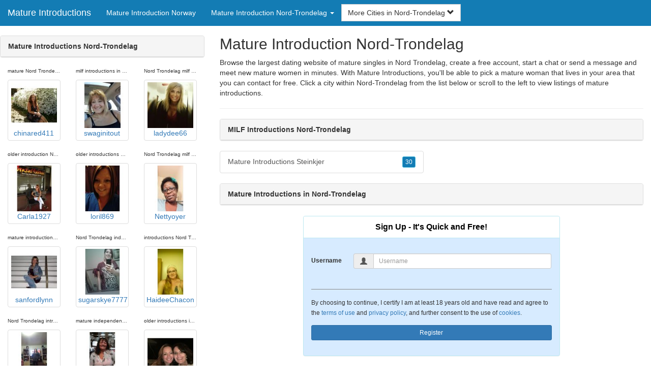

--- FILE ---
content_type: text/html; charset=UTF-8
request_url: https://www.mature-introductions.com/no/mature-nord-trondelag/
body_size: 3875
content:
<!DOCTYPE html>
<html lang="en">
<head>
<meta http-equiv="content-type" content="text/html; charset=UTF-8">
<meta http-equiv="X-UA-Compatible" content="IE=edge">
<META NAME="robots" CONTENT="NOARCHIVE">
<title>Nord-Trondelag Mature Introduction | Mature Introductions in Nord-Trondelag | Mature Introductions Nord-Trondelag | Mature Introduction Nord-Trondelag | MILF Introductions Nord-Trondelag</title>
<meta name="viewport" content="width=device-width, initial-scale=1">
<meta name="description" content="Browse the largest dating website of mature singles in Nord Trondelag, create a free account, start a chat or send a message and meet new mature women in minutes.  Nord-Trondelag Mature Introduction, Mature Introductions in Nord-Trondelag, Mature Introductions Nord-Trondelag, Mature Introduction Nord-Trondelag, MILF Introductions Nord-Trondelag">
<link rel="canonical" href="https://www.mature-introductions.com/no/mature-nord-trondelag/" />
<!-- HTML5 shim and Respond.js for IE8 support of HTML5 elements and media queries, must be included before any style/script -->
<!--[if lt IE 9]>
 <script src="https://oss.maxcdn.com/html5shiv/3.7.2/html5shiv.min.js"></script>
 <script src="https://oss.maxcdn.com/respond/1.4.2/respond.min.js"></script>
<![endif]-->
<link href="https://maxcdn.bootstrapcdn.com/bootstrap/3.4.1/css/bootstrap.min.css" rel="stylesheet">
<link href="/css/styles.min.css" rel="stylesheet">
</head>
<body>

<div class="navbar navbar-custom navbar-fixed-top">
  <div class="navbar-header"><a class="navbar-brand" href="/" title="Mature Introductions">Mature Introductions</a>
      <a class="navbar-toggle" data-toggle="collapse" data-target=".navbar-collapse">
        <span class="icon-bar"></span>
        <span class="icon-bar"></span>
        <span class="icon-bar"></span>
      </a>
  </div>

  <div class="navbar-collapse collapse">
      <ul class="nav navbar-nav">
        <li class="active"><a href="/no/" title="Mature Introduction Norway">Mature Introduction Norway</a></li>

	<li class="dropdown">
          <a href="#" class="dropdown-toggle" data-toggle="dropdown" role="button" aria-expanded="false">Mature Introduction Nord-Trondelag <span class="caret"></span></a>
          <ul class="dropdown-menu scrollable-menu" role="menu">
	    <li><a href="./" title="Mature Nord-Trondelag">Mature Nord-Trondelag</a></li><li class="divider"></li><li><a href="/no/mature-aust-agder/" title="Mature Aust-Agder">Mature Aust-Agder</a></li><li><a href="/no/mature-buskerud/" title="Mature Buskerud">Mature Buskerud</a></li><li><a href="/no/mature-hedmark/" title="Mature Hedmark">Mature Hedmark</a></li><li><a href="/no/mature-hordaland/" title="Mature Hordaland">Mature Hordaland</a></li><li><a href="/no/mature-more-og-romsdal/" title="Mature More og Romsdal">Mature More og Romsdal</a></li><li><a href="/no/mature-nord-trondelag/" title="Mature Nord-Trondelag">Mature Nord-Trondelag</a></li><li><a href="/no/mature-nordland/" title="Mature Nordland">Mature Nordland</a></li><li><a href="/no/mature-oppland/" title="Mature Oppland">Mature Oppland</a></li><li><a href="/no/mature-oslo/" title="Mature Oslo">Mature Oslo</a></li><li><a href="/no/mature-ostfold/" title="Mature Ostfold">Mature Ostfold</a></li><li><a href="/no/mature-rogaland/" title="Mature Rogaland">Mature Rogaland</a></li><li><a href="/no/mature-sor-trondelag/" title="Mature Sor-Trondelag">Mature Sor-Trondelag</a></li><li><a href="/no/mature-telemark/" title="Mature Telemark">Mature Telemark</a></li><li><a href="/no/mature-troms/" title="Mature Troms">Mature Troms</a></li><li><a href="/no/mature-vest-agder/" title="Mature Vest-Agder">Mature Vest-Agder</a></li><li><a href="/no/mature-vestfold/" title="Mature Vestfold">Mature Vestfold</a></li>
          </ul>
        </li>
      </ul>


	<form class="navbar-form">
        <div class="form-group" style="display:inline;">
          <div class="input-group">
            <div class="input-group-btn">
              <button type="button" class="btn btn-default dropdown-toggle" data-toggle="dropdown">More Cities in Nord-Trondelag <span class="glyphicon glyphicon-chevron-down"></span></button>
	      <br clear=all>
              <ul class="dropdown-menu scrollable-menu">
		<li><a href="/no/mature-nord-trondelag/mature-introductions-steinkjer.shtml" title="Mature Introductions Steinkjer">Steinkjer</a></li>
              </ul>
            </div>
          </div>
        </div>
      </form>
  </div>
</div>




<div class="container-fluid pagination-centered">

  <div class="row">
    <div class="col-xs-0 col-sm-0 col-md-4 col-lg-4 hidden-xs hidden-sm">
      <br clear=all>

      <div class="panel panel-default">
        <div class="panel-heading"><b>Mature Introductions Nord-Trondelag</b></div>
      </div>

      <p>
      <div class="text-center">
	<ul class="hide-bullets">
	  <li class="col-sm-4"><p class="tinytext">mature Nord Trondelag introductions</p><a href="/mature/chinared411.shtml" title="mature Nord Trondelag introductions" class="thumbnail"><img src="/images/client-loader.gif" data-src="/images/profiles/F/chinared411.jpg" style="min-height:90px;height:90px;min-width:90px;width:90px" class="img-responsive lazy" alt="mature Nord Trondelag introductions" />chinared411</a></li>	  <li class="col-sm-4"><p class="tinytext">milf introductions in Nord Trondelag</p><a href="/mature/swaginitout.shtml" title="milf introductions in Nord Trondelag" class="thumbnail"><img src="/images/client-loader.gif" data-src="/images/profiles/F/swaginitout.jpg" style="min-height:90px;height:90px;min-width:90px;width:90px" class="img-responsive lazy" alt="milf introductions in Nord Trondelag" />swaginitout</a></li>	  <li class="col-sm-4"><p class="tinytext">Nord Trondelag milf introduction</p><a href="/mature/ladydee66.shtml" title="Nord Trondelag milf introduction" class="thumbnail"><img src="/images/client-loader.gif" data-src="/images/profiles/F/ladydee66.jpg" style="min-height:90px;height:90px;min-width:90px;width:90px" class="img-responsive lazy" alt="Nord Trondelag milf introduction" />ladydee66</a></li>
	  <li class="col-sm-4"><p class="tinytext">older introduction Nord Trondelag</p><a href="/mature/Carla1927.shtml" title="older introduction Nord Trondelag" class="thumbnail"><img src="/images/client-loader.gif" data-src="/images/profiles/F/Carla1927.jpg" style="min-height:90px;height:90px;min-width:90px;width:90px" class="img-responsive lazy" alt="older introduction Nord Trondelag" />Carla1927</a></li>	  <li class="col-sm-4"><p class="tinytext">older introductions Nord Trondelag</p><a href="/mature/loril869.shtml" title="older introductions Nord Trondelag" class="thumbnail"><img src="/images/client-loader.gif" data-src="/images/profiles/F/loril869.jpg" style="min-height:90px;height:90px;min-width:90px;width:90px" class="img-responsive lazy" alt="older introductions Nord Trondelag" />loril869</a></li>	  <li class="col-sm-4"><p class="tinytext">Nord Trondelag milf introductions</p><a href="/mature/Nettyoyer.shtml" title="Nord Trondelag milf introductions" class="thumbnail"><img src="/images/client-loader.gif" data-src="/images/profiles/F/Nettyoyer.jpg" style="min-height:90px;height:90px;min-width:90px;width:90px" class="img-responsive lazy" alt="Nord Trondelag milf introductions" />Nettyoyer</a></li>
	  <li class="col-sm-4"><p class="tinytext">mature introductions in Nord Trondelag</p><a href="/mature/sanfordlynn.shtml" title="mature introductions in Nord Trondelag" class="thumbnail"><img src="/images/client-loader.gif" data-src="/images/profiles/F/sanfordlynn.jpg" style="min-height:90px;height:90px;min-width:90px;width:90px" class="img-responsive lazy" alt="mature introductions in Nord Trondelag" />sanfordlynn</a></li>	  <li class="col-sm-4"><p class="tinytext">Nord Trondelag independent mature introductions</p><a href="/mature/sugarskye7777.shtml" title="Nord Trondelag independent mature introductions" class="thumbnail"><img src="/images/client-loader.gif" data-src="/images/profiles/F/sugarskye7777.jpg" style="min-height:90px;height:90px;min-width:90px;width:90px" class="img-responsive lazy" alt="Nord Trondelag independent mature introductions" />sugarskye7777</a></li>	  <li class="col-sm-4"><p class="tinytext">introductions Nord Trondelag mature</p><a href="/mature/HaideeChacon.shtml" title="introductions Nord Trondelag mature" class="thumbnail"><img src="/images/client-loader.gif" data-src="/images/profiles/F/HaideeChacon.jpg" style="min-height:90px;height:90px;min-width:90px;width:90px" class="img-responsive lazy" alt="introductions Nord Trondelag mature" />HaideeChacon</a></li>
	  <li class="col-sm-4"><p class="tinytext">Nord Trondelag introduction milf</p><a href="/mature/paylorr.shtml" title="Nord Trondelag introduction milf" class="thumbnail"><img src="/images/client-loader.gif" data-src="/images/profiles/F/paylorr.jpg" style="min-height:90px;height:90px;min-width:90px;width:90px" class="img-responsive lazy" alt="Nord Trondelag introduction milf" />paylorr</a></li>	  <li class="col-sm-4"><p class="tinytext">mature independent introductions Nord Trondelag</p><a href="/mature/Lei1970.shtml" title="mature independent introductions Nord Trondelag" class="thumbnail"><img src="/images/client-loader.gif" data-src="/images/profiles/F/Lei1970.jpg" style="min-height:90px;height:90px;min-width:90px;width:90px" class="img-responsive lazy" alt="mature independent introductions Nord Trondelag" />Lei1970</a></li>	  <li class="col-sm-4"><p class="tinytext">older introductions in Nord Trondelag</p><a href="/mature/Tonja321.shtml" title="older introductions in Nord Trondelag" class="thumbnail"><img src="/images/client-loader.gif" data-src="/images/profiles/F/Tonja321.jpg" style="min-height:90px;height:90px;min-width:90px;width:90px" class="img-responsive lazy" alt="older introductions in Nord Trondelag" />Tonja321</a></li>
	  <li class="col-sm-4"><p class="tinytext">mature introductions Nord Trondelag</p><a href="/mature/pumpkin1105.shtml" title="mature introductions Nord Trondelag" class="thumbnail"><img src="/images/client-loader.gif" data-src="/images/profiles/F/pumpkin1105.jpg" style="min-height:90px;height:90px;min-width:90px;width:90px" class="img-responsive lazy" alt="mature introductions Nord Trondelag" />pumpkin1105</a></li>	  <li class="col-sm-4"><p class="tinytext">mature backpage Nord Trondelag</p><a href="/mature/royals15.shtml" title="mature backpage Nord Trondelag" class="thumbnail"><img src="/images/client-loader.gif" data-src="/images/profiles/F/royals15.jpg" style="min-height:90px;height:90px;min-width:90px;width:90px" class="img-responsive lazy" alt="mature backpage Nord Trondelag" />royals15</a></li>	  <li class="col-sm-4"><p class="tinytext">mature introduction in Nord Trondelag</p><a href="/mature/dwryant68.shtml" title="mature introduction in Nord Trondelag" class="thumbnail"><img src="/images/client-loader.gif" data-src="/images/profiles/F/dwryant68.jpg" style="min-height:90px;height:90px;min-width:90px;width:90px" class="img-responsive lazy" alt="mature introduction in Nord Trondelag" />dwryant68</a></li>
	  <li class="col-sm-4"><p class="tinytext">Nord Trondelag mature introductions</p><a href="/mature/chanczzr.shtml" title="Nord Trondelag mature introductions" class="thumbnail"><img src="/images/client-loader.gif" data-src="/images/profiles/F/chanczzr.jpg" style="min-height:90px;height:90px;min-width:90px;width:90px" class="img-responsive lazy" alt="Nord Trondelag mature introductions" />chanczzr</a></li>	  <li class="col-sm-4"><p class="tinytext">backpage Nord Trondelag mature</p><a href="/mature/tripsy22.shtml" title="backpage Nord Trondelag mature" class="thumbnail"><img src="/images/client-loader.gif" data-src="/images/profiles/F/tripsy22.jpg" style="min-height:90px;height:90px;min-width:90px;width:90px" class="img-responsive lazy" alt="backpage Nord Trondelag mature" />tripsy22</a></li>	  <li class="col-sm-4"><p class="tinytext">mature introduction Nord Trondelag</p><a href="/mature/netsy1972.shtml" title="mature introduction Nord Trondelag" class="thumbnail"><img src="/images/client-loader.gif" data-src="/images/profiles/F/netsy1972.jpg" style="min-height:90px;height:90px;min-width:90px;width:90px" class="img-responsive lazy" alt="mature introduction Nord Trondelag" />netsy1972</a></li>
	  <li class="col-sm-4"><p class="tinytext">Nord Trondelag older introductions</p><a href="/mature/tampachelle.shtml" title="Nord Trondelag older introductions" class="thumbnail"><img src="/images/client-loader.gif" data-src="/images/profiles/F/tampachelle.jpg" style="min-height:90px;height:90px;min-width:90px;width:90px" class="img-responsive lazy" alt="Nord Trondelag older introductions" />tampachelle</a></li>	  <li class="col-sm-4"><p class="tinytext">milf introductions Nord Trondelag</p><a href="/mature/ninner1616.shtml" title="milf introductions Nord Trondelag" class="thumbnail"><img src="/images/client-loader.gif" data-src="/images/profiles/F/ninner1616.jpg" style="min-height:90px;height:90px;min-width:90px;width:90px" class="img-responsive lazy" alt="milf introductions Nord Trondelag" />ninner1616</a></li>	  <li class="col-sm-4"><p class="tinytext">introductions mature Nord Trondelag</p><a href="/mature/MSLADYT40.shtml" title="introductions mature Nord Trondelag" class="thumbnail"><img src="/images/client-loader.gif" data-src="/images/profiles/F/MSLADYT40.jpg" style="min-height:90px;height:90px;min-width:90px;width:90px" class="img-responsive lazy" alt="introductions mature Nord Trondelag" />MSLADYT40</a></li>
	  <li class="col-sm-4"><p class="tinytext">introduction mature Nord Trondelag</p><a href="/mature/xcougarx.shtml" title="introduction mature Nord Trondelag" class="thumbnail"><img src="/images/client-loader.gif" data-src="/images/profiles/F/xcougarx.jpg" style="min-height:90px;height:90px;min-width:90px;width:90px" class="img-responsive lazy" alt="introduction mature Nord Trondelag" />xcougarx</a></li>	  <li class="col-sm-4"><p class="tinytext">old introductions Nord Trondelag</p><a href="/mature/Nursenikki1028.shtml" title="old introductions Nord Trondelag" class="thumbnail"><img src="/images/client-loader.gif" data-src="/images/profiles/F/Nursenikki1028.jpg" style="min-height:90px;height:90px;min-width:90px;width:90px" class="img-responsive lazy" alt="old introductions Nord Trondelag" />Nursenikki1028</a></li>	  <li class="col-sm-4"><p class="tinytext">Nord Trondelag milf introductions backpage</p><a href="/mature/lovethetats.shtml" title="Nord Trondelag milf introductions backpage" class="thumbnail"><img src="/images/client-loader.gif" data-src="/images/profiles/F/lovethetats.jpg" style="min-height:90px;height:90px;min-width:90px;width:90px" class="img-responsive lazy" alt="Nord Trondelag milf introductions backpage" />lovethetats</a></li>

	</ul>
      </div>
      </p>
    </div>


    <div class="col-xs-12 col-sm-12 col-md-8 col-lg-8">
      <h2>Mature Introduction Nord-Trondelag</h2>
      <p>
        Browse the largest dating website of mature singles in Nord Trondelag, create a free account, start a chat or send a message and meet new mature women in minutes. 
        With Mature Introductions, you'll be able to pick a mature woman that lives in your area that you can contact for free. Click a city within <a href="./" title="Nord-Trondelag" class=mutedlinks onclick="tagz.style.display='block';">Nord-Trondelag</a> from the list below or scroll to the left to view listings of mature introductions.
      </p>

      
      <hr>

      <div class="panel panel-default">
        <div class="panel-heading"><b>MILF Introductions Nord-Trondelag</b></div>
      </div>

      <div class="row">
        <div class="col-xs-6">
	  <div class="list-group">
  	  <a href="/no/mature-nord-trondelag/mature-introductions-steinkjer.shtml" title="Mature Introductions Steinkjer" class="list-group-item clearfix">Mature Introductions Steinkjer <span class="pull-right"><button class="btn btn-xs btn-info">30</button></span></a>
          </div>
        </div>
        <div class="col-xs-6">
	  <div class="list-group">
  	  
          </div>
        </div>
      </div>

      <div class="panel panel-default">
        <div class="panel-heading"><b>Mature Introductions in Nord-Trondelag</b></div>
      </div>

      <div class="col-xs-12 col-sm-12 col-md-12 col-lg-12">
        



<div style="margin-top:1px;" class="col-lg-8 col-lg-offset-2 col-md-10 col-md-offset-1 col-sm-12 col-xs-12">
  <div class="panel panel-info" style="background-color: #D7EBFF;">
    <div class="panel-heading" style="background-color: #FFFFFF;">
      <div class="panel-title text-center" style="background-color: #FFFFFF; color: #000000;"><b>Sign Up - It's Quick and Free!</b>
      </div>
    </div>
    <div style="padding-top:30px" class="panel-body">
      <form class="form-horizontal" role="form" method="POST" action="/register2/join.cgi">

        <input type="hidden" name="cid" value="join">
        <input type="hidden" name="eid" value="name">
        <input type="hidden" name="key" value="">

        <div class="form-group form-group-sm">
          <label class="col-sm-0 hidden-xs col-sm-0 hidden-sm col-md-2 col-lg-2 control-label" for="username">Username</label>
          <div class="col-xs-12 col-sm-12 col-md-10 col-lg-10">
            <div style="margin-bottom: 5px" class="input-group">
              <span class="input-group-addon"><i class="glyphicon glyphicon-user"></i></span>
              <input id="username" aria-label="Username" type="text" class="form-control" name="username" value="" placeholder="Username" required>
            </div>
          </div>
        </div>

        <div class="form-group">
          <div class="col-md-12 control">
            <br>
            <div style="border-top: 1px solid#888; padding-top:15px; font-size:85%"></div>
            <small>By choosing to continue, I certify I am at least 18 years old and have read and agree to the <a href="https://adultfriendfinder.com/go/page/terms_of_use.html" rel="nofollow" target="_blank">terms of use</a> and <a href="https://adultfriendfinder.com/go/page/privacy.html" rel="nofollow" target="_blank">privacy policy</a>, and further consent to the use of <a href="https://adultfriendfinder.com/go/page/privacy.html?iframeanchor=sec2" rel="nofollow" target="_blank">cookies</a>.</small>
          </div>
        </div>
        <div style="margin-top:10px" class="form-group">
          <div class="col-sm-12 controls">
            <button class="btn btn-sm btn-block btn-primary" type="submit">Register</button>
          </div>
        </div>
      </form>
    </div>
  </div>
</div>

<br clear=all>


      </div>

      <BR CLEAR=ALL>

      <div class="panel panel-default">
        <div class="panel-heading"><b>Nord-Trondelag Mature Introduction</b></div>
      </div>

      <!-- Tags -->
      <div style=display:none id=tagz>
      <h5 class="title">Mature Introduction Nord-Trondelag, MILF Introduction Nord-Trondelag, Mature Nord-Trondelag Introductions, Nord-Trondelag Mature Introductions, Mature Introductions Nord-Trondelag</h5>
      </div>

    </div>

  </div>
</div>

<BR><BR>
<div class="footer">
<div class="container">
  <div class="row">
  <div class="col-md-12">
    <div class="footer-copyright">Copyright &copy; 2021 <a href="/" title="Mature Introductions">Mature Introductions</a> | <a href="/no/" title="Mature Introduction Norway">Mature Introduction Norway</a> | <a href="./" title="Mature Introduction Nord-Trondelag">Mature Introduction Nord-Trondelag</a> | <a href="/privacy.shtml" rel="nofollow">Privacy Policy</a> | <a href="/terms.shtml" rel="nofollow">Terms of Use</a> | <a href="/2257.shtml" rel="nofollow">2257 Compliance Statement</a></div>
  </div>
  </div>
</div>
</div>

<!-- script references -->
<script src="https://ajax.googleapis.com/ajax/libs/jquery/3.6.1/jquery.min.js"></script>

<script src="https://maxcdn.bootstrapcdn.com/bootstrap/3.4.1/js/bootstrap.min.js"></script>

<!-- Trigger LazyLoading Via lazysizes 5.3.2 -->
<script>
window.lazySizesConfig = window.lazySizesConfig || {};
window.lazySizesConfig.init = false;
</script>
<script src="https://cdnjs.cloudflare.com/ajax/libs/lazysizes/5.3.2/lazysizes.min.js"></script>
<script>
 lazySizes.cfg.lazyClass = 'lazy';
 $(document).ready(function() {lazySizes.init();});
</script>

</body>
</html>
